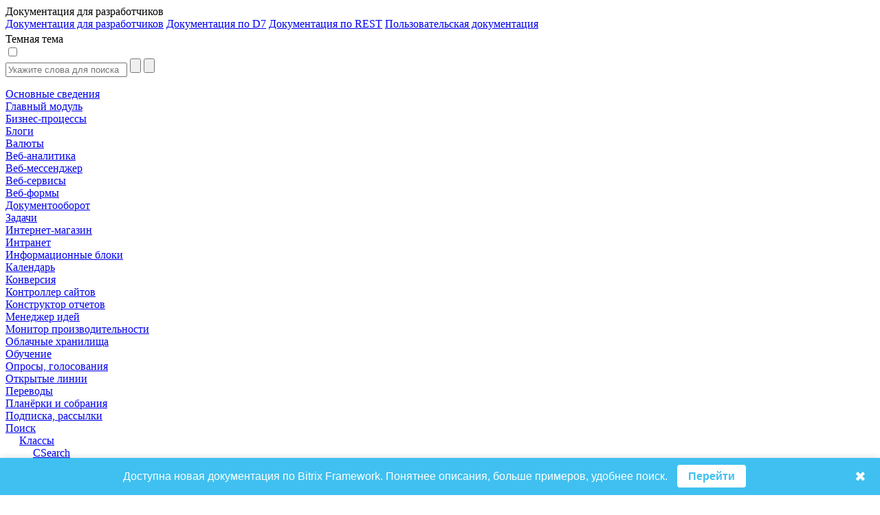

--- FILE ---
content_type: text/html; charset=utf-8
request_url: https://dev.1c-bitrix.ru/api_help/search/classes/index.php
body_size: 12548
content:
<html>
<head>
	<title>Поиск:Классы</title>
	<meta http-equiv="Content-Type" content="text/html; charset=utf-8" />
<script data-skip-moving="true">(function(w, d, n) {var cl = "bx-core";var ht = d.documentElement;var htc = ht ? ht.className : undefined;if (htc === undefined || htc.indexOf(cl) !== -1){return;}var ua = n.userAgent;if (/(iPad;)|(iPhone;)/i.test(ua)){cl += " bx-ios";}else if (/Windows/i.test(ua)){cl += ' bx-win';}else if (/Macintosh/i.test(ua)){cl += " bx-mac";}else if (/Linux/i.test(ua) && !/Android/i.test(ua)){cl += " bx-linux";}else if (/Android/i.test(ua)){cl += " bx-android";}cl += (/(ipad|iphone|android|mobile|touch)/i.test(ua) ? " bx-touch" : " bx-no-touch");cl += w.devicePixelRatio && w.devicePixelRatio >= 2? " bx-retina": " bx-no-retina";if (/AppleWebKit/.test(ua)){cl += " bx-chrome";}else if (/Opera/.test(ua)){cl += " bx-opera";}else if (/Firefox/.test(ua)){cl += " bx-firefox";}ht.className = htc ? htc + " " + cl : cl;})(window, document, navigator);</script>


<link href="/bitrix/js/bx_site/learning/highlightjs/highlight.css?17140505692317" type="text/css"  rel="stylesheet" />
<link href="/bitrix/js/main/loader/dist/loader.bundle.min.css?16114221762029" type="text/css"  rel="stylesheet" />
<link href="/bitrix/css/bx_site/learning/tab_panel.css?16926251835469" type="text/css"  rel="stylesheet" />
<link href="/bitrix/js/ui/design-tokens/dist/ui.design-tokens.min.css?172728310023463" type="text/css"  rel="stylesheet" />
<link href="/bitrix/js/ui/fonts/opensans/ui.font.opensans.min.css?16655106042320" type="text/css"  rel="stylesheet" />
<link href="/bitrix/js/main/popup/dist/main.popup.bundle.min.css?176053911328056" type="text/css"  rel="stylesheet" />
<link href="/bitrix/css/bx_site/service/detail_word.css?16970185245259" type="text/css"  rel="stylesheet" />
<link href="/bitrix/css/bx_site/learning/icon_new.css?1706274494802" type="text/css"  rel="stylesheet" />
<link href="/bitrix/js/main/core/css/core_viewer.min.css?172728331258384" type="text/css"  rel="stylesheet" />
<link href="/local/components/sb/price.table.bitrix/templates/default.prices.table/style.min.css?17611444149563" type="text/css"  rel="stylesheet" />
<link href="/local/components/sb/learning.documentation/templates/.default/style.css?1724839477522" type="text/css"  rel="stylesheet" />
<link href="/local/components/sb/newdoc.show.bar/templates/.default/style.css?17593136161203" type="text/css"  rel="stylesheet" />
<link href="/bitrix/components/bx/doc.social.buttons/templates/learn_square/style.css?16505498431325" type="text/css"  rel="stylesheet" />
<link href="/bitrix/components/bitrix/system.pagenavigation/templates/modern/style.min.css?1665510693675" type="text/css"  rel="stylesheet" />
<link href="/bitrix/components/bx/forum.topic.reviews/templates/.default/style.css?152638200017337" type="text/css"  rel="stylesheet" />
<link href="/bitrix/templates/b24sites_unify/assets/vendor/icon-awesome/css/font-awesome.min.css?152638200030903" type="text/css"  data-template-style="true"  rel="stylesheet" />
<link href="/bitrix/templates/.default/css/fontawesome-list-styles.css?16294582991884" type="text/css"  data-template-style="true"  rel="stylesheet" />
<link href="/bitrix/templates/help_2017/styles.css?1685610491100" type="text/css"  data-template-style="true"  rel="stylesheet" />
<link href="/bitrix/templates/help_2017/template_styles.css?171405746924323" type="text/css"  data-template-style="true"  rel="stylesheet" />







	    							</head>
<body>
<script data-skip-moving="true" type="text/html" data-bx-gdpr-counter-loader="head">(function(w,d,s,l,i){w[l]=w[l]||[];w[l].push({'gtm.start':new Date().getTime(),event:'gtm.js'});var f=d.getElementsByTagName(s)[0],j=d.createElement(s),dl=l!='dataLayer'?'&l='+l:'';j.async=true;j.src='https://www.googletagmanager.com/gtm.js?id='+i+dl;f.parentNode.insertBefore(j,f);})(window,document,'script','dataLayer','GTM-NSRCCHQ');;(function(){var _gaq = _gaq || [];
	_gaq.push(['_setAccount', 'UA-18655900-1']);
	_gaq.push(['_setDomainName', '.1c-bitrix.ru']);
	_gaq.push(['_setAllowLinker', true]);
	// Поиск картинок
	_gaq.push(['_addOrganic', 'images.yandex.ru', 'text', true]);
	// Поиск по блогам
	_gaq.push(['_addOrganic', 'blogsearch.google.ru', 'q', true]);
	_gaq.push(['_addOrganic', 'blogs.yandex.ru', 'text', true]);
	// Товарные площадки России
	_gaq.push(['_addOrganic', 'market.yandex.ru', 'text', true]);
	_gaq.push(['_addOrganic', 'price.ru', 'pnam']);
	// Поисковики России
	_gaq.push(['_addOrganic', 'go.mail.ru', 'q']);
	_gaq.push(['_addOrganic', 'nova.rambler.ru', 'query']);
	_gaq.push(['_addOrganic', 'nigma.ru', 's']);
	_gaq.push(['_addOrganic', 'webalta.ru', 'q']);
	_gaq.push(['_addOrganic', 'aport.ru', 'r']);
	_gaq.push(['_addOrganic', 'poisk.ru', 'text']);
	_gaq.push(['_addOrganic', 'km.ru', 'sq']);
	_gaq.push(['_addOrganic', 'liveinternet.ru', 'ask']);
	_gaq.push(['_addOrganic', 'quintura.ru', 'request']);
	_gaq.push(['_addOrganic', 'search.qip.ru', 'query']);
	_gaq.push(['_addOrganic', 'gde.ru', 'keywords']);
	_gaq.push(['_addOrganic', 'gogo.ru', 'q']);
	_gaq.push(['_addOrganic', 'ru.yahoo.com', 'p']);
	_gaq.push(['_trackPageview']);
	_gaq.push(['_setCustomVar',1,'Cache',window.frameRequestStart?'Composite':'NoComposite',3]);
	(function() {
		var ga = document.createElement('script'); ga.type = 'text/javascript'; ga.async = true;
		ga.src = ('https:' == document.location.protocol ? 'https://ssl' : 'http://www') + '.google-analytics.com/ga.js';
		var s = document.getElementsByTagName('script')[0]; s.parentNode.insertBefore(ga, s);
	})();})();
</script>
		<script data-skip-moving="true" type="text/html" data-bx-gdpr-counter-loader="body"><noscript><iframe src="https://www.googletagmanager.com/ns.html?id=GTM-NSRCCHQ" height="0" width="0" style="display:none;visibility:hidden"></iframe></noscript></script>
		<script data-skip-moving="true">!function(){function e(n){t(),n.currentTarget.removeEventListener(n.type,e)}function t(){if(window.isGtmInitialized)return!1;window.isGtmInitialized=!0,function(e,t,n,o,i,r,b){let c=e.location.search.match(new RegExp("[?&]"+encodeURIComponent("enable_counters_initialization")+"=([^&]*)"))||[];if("Y"!==decodeURIComponent(c[1])&&t.cookie.match(new RegExp("(?:^|; )"+"DEV_OFFICE_USER".replace(/([\.$?*|{}\(\)\[\]\\\/\+^])/g,"\\$1")+"=([^;]*)")))return;let d=t.cookie.match(new RegExp("(?:^|; )"+"BITRIX_SM_USER_GDPR_SETTINGS".replace(/([\.$?*|{}\(\)\[\]\\\/\+^])/g,"\\$1")+"=([^;]*)"));d=d?decodeURIComponent(d[1]):b;let a=!0;if((d=JSON.parse(d)||{})[r]&&"N"===d[r].enabled&&(a=!1),a){let e,i,r=t.getElementsByTagName(n)[0],d=r.parentNode,a=t.querySelectorAll("["+o+"]");for(let c in a)if(a.hasOwnProperty(c)){let l=a[c],s=l.getAttribute(o),u=l.innerHTML;if(u)switch(s){case"head":(e=t.createElement(n)).async=!0,e.innerHTML=u,d.insertBefore(e,r);break;case"body":(e=t.createElement("DIV")).innerHTML=u,i=e.childNodes;for(let e=0;e<i.length;e++)t.body.insertBefore(i[e],t.body.nextSibling)}l.parentNode.removeChild(l)}}}(window,document,"script","data-bx-gdpr-counter-loader",0,"analytical","{\"necessary\":{\"isMain\":\"Y\",\"type\":\"necessary\",\"enabled\":\"Y\",\"changingAllowed\":\"Y\"},\"analytical\":{\"type\":\"analytical\",\"enabled\":\"Y\",\"changingAllowed\":\"Y\"}}")}t()}();</script><div class="title main-font">
	<div class="title-left-block">
		<div class="change-menu-container" onclick="ChangeMenuStatus();" >
			<div id="changeMenu"></div>
													</div>
		<div class="title-text" id="titleText">Документация для разработчиков</div>
					<div class="docs-selector-container js-docs-selector-cnt" >
				<div class="docs-selector js-docs-selector"></div>
				<div class="docs-list-container js-docs-list">
					<a href="https://dev.1c-bitrix.ru/api_help/">Документация для разработчиков</a>
					<a href="https://dev.1c-bitrix.ru/api_d7/">Документация по D7</a>
					<a href="https://dev.1c-bitrix.ru/rest_help/">Документация по REST</a>
					<a href="https://dev.1c-bitrix.ru/user_help/">Пользовательская документация</a>
				</div>
			</div>
				</div>

	<div class="version-for-print">
		            <div style="padding-top: 4px;">
                            </div>
			<div class="dark-theme-button-cnr">
				<div class="dark-theme-button-title" id="dark-title">Темная тема</div>
				<label class="dark-theme-button-switch">
					<input type="checkbox" id="dark-themer" >
					<span class="slider round"></span>
				</label>
			</div>
					<a class="printer-img-link" target="_blank" href="/api_help/search/classes/index.php?print=Y"><div class="printer-img" title="Версия для печати"></div></a>
		<a class="home-img-link" target="_blank" href="https://www.1c-bitrix.ru"><div class="home-img" title="Домой"></div></a>
			</div>
</div>								
	<div id="mainArea" class="main-area ">
		<div id="mainNode">
							<div class="menu-container">
					<div class="main-font" id="menu">
						<div id="DocGeneralImg" hidden></div>
						<div id="DocSearchImg" hidden></div>
						<div class="searchForm">
							<form action="/api_help/index.php"
								  method="POST"
								  onsubmit="return BX.BX_Site.Learning.Documentation.search(this);">
								<div class="search-inputs">
									<input placeholder="Укажите слова для поиска"
										   type="text"
										   id="SearchQuery"
										   name="SearchQuery"
										   value="">
									<input type="submit"
										   value=""
										   id="searchButton"
										   onclick="BX.BX_Site.Learning.Documentation.switchTab('DocSearch');">
									<input type="button"
										   value=""
										   id="closeSearchButton"
										   class="close-search-button"
										   onclick="BX.BX_Site.Learning.Documentation.switchTab('DocGeneral');">
								</div>
							</form>
						</div>
						<div id="DocSearch" class="doc-search-block">
							<div class="search-loader-cnr js-loader-cnr"></div>
							<div id="DocSearchResult">
															</div>
						</div>
						<div id="DocGeneral">
								<a href="/api_help/index.php" class="button-link">
		<div class="menu-button"
			 id="102344"
			 style="">
						Основные сведения		</div>
	</a>
	<div class="menu-button menu-button-block" id="7169" style="margin-left:0px">
		<div data-section-id="7169"
			 data-depth-level="1"
			 data-parent-path="/api_help/main"
			 onclick="BX.BX_Site.Learning.Documentation.showSectionsForCurrent(this);"
			 class="arrow-container">
			<div class="arrow arrow-right" id="img-7169"></div>
		</div>
		<a class="button-link" href="/api_help/main/index.php">
			<div class="section-text"
				 id="img-7169-section">Главный модуль			</div>
		</a>
	</div>
	<div id="section-7169" style="display:none;" data-is-loaded="">
			</div>
	<div class="menu-button menu-button-block" id="18022" style="margin-left:0px">
		<div data-section-id="18022"
			 data-depth-level="1"
			 data-parent-path="/api_help/bizproc"
			 onclick="BX.BX_Site.Learning.Documentation.showSectionsForCurrent(this);"
			 class="arrow-container">
			<div class="arrow arrow-right" id="img-18022"></div>
		</div>
		<a class="button-link" href="/api_help/bizproc/index.php">
			<div class="section-text"
				 id="img-18022-section">Бизнес-процессы			</div>
		</a>
	</div>
	<div id="section-18022" style="display:none;" data-is-loaded="">
			</div>
	<div class="menu-button menu-button-block" id="7294" style="margin-left:0px">
		<div data-section-id="7294"
			 data-depth-level="1"
			 data-parent-path="/api_help/blogs"
			 onclick="BX.BX_Site.Learning.Documentation.showSectionsForCurrent(this);"
			 class="arrow-container">
			<div class="arrow arrow-right" id="img-7294"></div>
		</div>
		<a class="button-link" href="/api_help/blogs/index.php">
			<div class="section-text"
				 id="img-7294-section">Блоги			</div>
		</a>
	</div>
	<div id="section-7294" style="display:none;" data-is-loaded="">
			</div>
	<div class="menu-button menu-button-block" id="7238" style="margin-left:0px">
		<div data-section-id="7238"
			 data-depth-level="1"
			 data-parent-path="/api_help/currency"
			 onclick="BX.BX_Site.Learning.Documentation.showSectionsForCurrent(this);"
			 class="arrow-container">
			<div class="arrow arrow-right" id="img-7238"></div>
		</div>
		<a class="button-link" href="/api_help/currency/index.php">
			<div class="section-text"
				 id="img-7238-section">Валюты			</div>
		</a>
	</div>
	<div id="section-7238" style="display:none;" data-is-loaded="">
			</div>
	<div class="menu-button menu-button-block" id="7357" style="margin-left:0px">
		<div data-section-id="7357"
			 data-depth-level="1"
			 data-parent-path="/api_help/statistic"
			 onclick="BX.BX_Site.Learning.Documentation.showSectionsForCurrent(this);"
			 class="arrow-container">
			<div class="arrow arrow-right" id="img-7357"></div>
		</div>
		<a class="button-link" href="/api_help/statistic/index.php">
			<div class="section-text"
				 id="img-7357-section">Веб-аналитика			</div>
		</a>
	</div>
	<div id="section-7357" style="display:none;" data-is-loaded="">
			</div>
	<div class="menu-button menu-button-block" id="21606" style="margin-left:0px">
		<div data-section-id="21606"
			 data-depth-level="1"
			 data-parent-path="/api_help/im"
			 onclick="BX.BX_Site.Learning.Documentation.showSectionsForCurrent(this);"
			 class="arrow-container">
			<div class="arrow arrow-right" id="img-21606"></div>
		</div>
		<a class="button-link" href="/api_help/im/index.php">
			<div class="section-text"
				 id="img-21606-section">Веб-мессенджер			</div>
		</a>
	</div>
	<div id="section-21606" style="display:none;" data-is-loaded="">
			</div>
	<div class="menu-button menu-button-block" id="7408" style="margin-left:0px">
		<div data-section-id="7408"
			 data-depth-level="1"
			 data-parent-path="/api_help/webservice"
			 onclick="BX.BX_Site.Learning.Documentation.showSectionsForCurrent(this);"
			 class="arrow-container">
			<div class="arrow arrow-right" id="img-7408"></div>
		</div>
		<a class="button-link" href="/api_help/webservice/index.php">
			<div class="section-text"
				 id="img-7408-section">Веб-сервисы			</div>
		</a>
	</div>
	<div id="section-7408" style="display:none;" data-is-loaded="">
			</div>
	<div class="menu-button menu-button-block" id="7265" style="margin-left:0px">
		<div data-section-id="7265"
			 data-depth-level="1"
			 data-parent-path="/api_help/form"
			 onclick="BX.BX_Site.Learning.Documentation.showSectionsForCurrent(this);"
			 class="arrow-container">
			<div class="arrow arrow-right" id="img-7265"></div>
		</div>
		<a class="button-link" href="/api_help/form/index.php">
			<div class="section-text"
				 id="img-7265-section">Веб-формы			</div>
		</a>
	</div>
	<div id="section-7265" style="display:none;" data-is-loaded="">
			</div>
	<div class="menu-button menu-button-block" id="7244" style="margin-left:0px">
		<div data-section-id="7244"
			 data-depth-level="1"
			 data-parent-path="/api_help/workflow"
			 onclick="BX.BX_Site.Learning.Documentation.showSectionsForCurrent(this);"
			 class="arrow-container">
			<div class="arrow arrow-right" id="img-7244"></div>
		</div>
		<a class="button-link" href="/api_help/workflow/index.php">
			<div class="section-text"
				 id="img-7244-section">Документооборот			</div>
		</a>
	</div>
	<div id="section-7244" style="display:none;" data-is-loaded="">
			</div>
	<div class="menu-button menu-button-block" id="20115" style="margin-left:0px">
		<div data-section-id="20115"
			 data-depth-level="1"
			 data-parent-path="/api_help/tasks"
			 onclick="BX.BX_Site.Learning.Documentation.showSectionsForCurrent(this);"
			 class="arrow-container">
			<div class="arrow arrow-right" id="img-20115"></div>
		</div>
		<a class="button-link" href="/api_help/tasks/index.php">
			<div class="section-text"
				 id="img-20115-section">Задачи			</div>
		</a>
	</div>
	<div id="section-20115" style="display:none;" data-is-loaded="">
			</div>
	<div class="menu-button menu-button-block" id="7321" style="margin-left:0px">
		<div data-section-id="7321"
			 data-depth-level="1"
			 data-parent-path="/api_help/sale"
			 onclick="BX.BX_Site.Learning.Documentation.showSectionsForCurrent(this);"
			 class="arrow-container">
			<div class="arrow arrow-right" id="img-7321"></div>
		</div>
		<a class="button-link" href="/api_help/sale/index.php">
			<div class="section-text"
				 id="img-7321-section">Интернет-магазин			</div>
		</a>
	</div>
	<div id="section-7321" style="display:none;" data-is-loaded="">
			</div>
	<div class="menu-button menu-button-block" id="10425" style="margin-left:0px">
		<div data-section-id="10425"
			 data-depth-level="1"
			 data-parent-path="/api_help/intranet"
			 onclick="BX.BX_Site.Learning.Documentation.showSectionsForCurrent(this);"
			 class="arrow-container">
			<div class="arrow arrow-right" id="img-10425"></div>
		</div>
		<a class="button-link" href="/api_help/intranet/index.php">
			<div class="section-text"
				 id="img-10425-section">Интранет			</div>
		</a>
	</div>
	<div id="section-10425" style="display:none;" data-is-loaded="">
			</div>
	<div class="menu-button menu-button-block" id="7308" style="margin-left:0px">
		<div data-section-id="7308"
			 data-depth-level="1"
			 data-parent-path="/api_help/iblock"
			 onclick="BX.BX_Site.Learning.Documentation.showSectionsForCurrent(this);"
			 class="arrow-container">
			<div class="arrow arrow-right" id="img-7308"></div>
		</div>
		<a class="button-link" href="/api_help/iblock/index.php">
			<div class="section-text"
				 id="img-7308-section">Информационные блоки			</div>
		</a>
	</div>
	<div id="section-7308" style="display:none;" data-is-loaded="">
			</div>
	<div class="menu-button menu-button-block" id="25841" style="margin-left:0px">
		<div data-section-id="25841"
			 data-depth-level="1"
			 data-parent-path="/api_help/calendar"
			 onclick="BX.BX_Site.Learning.Documentation.showSectionsForCurrent(this);"
			 class="arrow-container">
			<div class="arrow arrow-right" id="img-25841"></div>
		</div>
		<a class="button-link" href="/api_help/calendar/index.php">
			<div class="section-text"
				 id="img-25841-section">Календарь			</div>
		</a>
	</div>
	<div id="section-25841" style="display:none;" data-is-loaded="">
			</div>
	<div class="menu-button menu-button-block" id="50014" style="margin-left:0px">
		<div data-section-id="50014"
			 data-depth-level="1"
			 data-parent-path="/api_help/conversion"
			 onclick="BX.BX_Site.Learning.Documentation.showSectionsForCurrent(this);"
			 class="arrow-container">
			<div class="arrow arrow-right" id="img-50014"></div>
		</div>
		<a class="button-link" href="/api_help/conversion/index.php">
			<div class="section-text"
				 id="img-50014-section">Конверсия			</div>
		</a>
	</div>
	<div id="section-50014" style="display:none;" data-is-loaded="">
			</div>
	<div class="menu-button menu-button-block" id="23071" style="margin-left:0px">
		<div data-section-id="23071"
			 data-depth-level="1"
			 data-parent-path="/api_help/controller"
			 onclick="BX.BX_Site.Learning.Documentation.showSectionsForCurrent(this);"
			 class="arrow-container">
			<div class="arrow arrow-right" id="img-23071"></div>
		</div>
		<a class="button-link" href="/api_help/controller/index.php">
			<div class="section-text"
				 id="img-23071-section">Контроллер сайтов			</div>
		</a>
	</div>
	<div id="section-23071" style="display:none;" data-is-loaded="">
			</div>
	<div class="menu-button menu-button-block" id="24256" style="margin-left:0px">
		<div data-section-id="24256"
			 data-depth-level="1"
			 data-parent-path="/api_help/report"
			 onclick="BX.BX_Site.Learning.Documentation.showSectionsForCurrent(this);"
			 class="arrow-container">
			<div class="arrow arrow-right" id="img-24256"></div>
		</div>
		<a class="button-link" href="/api_help/report/index.php">
			<div class="section-text"
				 id="img-24256-section">Конструктор отчетов			</div>
		</a>
	</div>
	<div id="section-24256" style="display:none;" data-is-loaded="">
			</div>
	<div class="menu-button menu-button-block" id="22235" style="margin-left:0px">
		<div data-section-id="22235"
			 data-depth-level="1"
			 data-parent-path="/api_help/ideamanagment"
			 onclick="BX.BX_Site.Learning.Documentation.showSectionsForCurrent(this);"
			 class="arrow-container">
			<div class="arrow arrow-right" id="img-22235"></div>
		</div>
		<a class="button-link" href="/api_help/ideamanagment/index.php">
			<div class="section-text"
				 id="img-22235-section">Менеджер идей			</div>
		</a>
	</div>
	<div id="section-22235" style="display:none;" data-is-loaded="">
			</div>
	<div class="menu-button menu-button-block" id="12030" style="margin-left:0px">
		<div data-section-id="12030"
			 data-depth-level="1"
			 data-parent-path="/api_help/perfmon"
			 onclick="BX.BX_Site.Learning.Documentation.showSectionsForCurrent(this);"
			 class="arrow-container">
			<div class="arrow arrow-right" id="img-12030"></div>
		</div>
		<a class="button-link" href="/api_help/perfmon/index.php">
			<div class="section-text"
				 id="img-12030-section">Монитор производительности			</div>
		</a>
	</div>
	<div id="section-12030" style="display:none;" data-is-loaded="">
			</div>
	<div class="menu-button menu-button-block" id="24467" style="margin-left:0px">
		<div data-section-id="24467"
			 data-depth-level="1"
			 data-parent-path="/api_help/clouds"
			 onclick="BX.BX_Site.Learning.Documentation.showSectionsForCurrent(this);"
			 class="arrow-container">
			<div class="arrow arrow-right" id="img-24467"></div>
		</div>
		<a class="button-link" href="/api_help/clouds/index.php">
			<div class="section-text"
				 id="img-24467-section">Облачные хранилища			</div>
		</a>
	</div>
	<div id="section-24467" style="display:none;" data-is-loaded="">
			</div>
	<div class="menu-button menu-button-block" id="7377" style="margin-left:0px">
		<div data-section-id="7377"
			 data-depth-level="1"
			 data-parent-path="/api_help/learning"
			 onclick="BX.BX_Site.Learning.Documentation.showSectionsForCurrent(this);"
			 class="arrow-container">
			<div class="arrow arrow-right" id="img-7377"></div>
		</div>
		<a class="button-link" href="/api_help/learning/index.php">
			<div class="section-text"
				 id="img-7377-section">Обучение			</div>
		</a>
	</div>
	<div id="section-7377" style="display:none;" data-is-loaded="">
			</div>
	<div class="menu-button menu-button-block" id="7405" style="margin-left:0px">
		<div data-section-id="7405"
			 data-depth-level="1"
			 data-parent-path="/api_help/vote"
			 onclick="BX.BX_Site.Learning.Documentation.showSectionsForCurrent(this);"
			 class="arrow-container">
			<div class="arrow arrow-right" id="img-7405"></div>
		</div>
		<a class="button-link" href="/api_help/vote/index.php">
			<div class="section-text"
				 id="img-7405-section">Опросы, голосования			</div>
		</a>
	</div>
	<div id="section-7405" style="display:none;" data-is-loaded="">
			</div>
	<div class="menu-button menu-button-block" id="138414" style="margin-left:0px">
		<div data-section-id="138414"
			 data-depth-level="1"
			 data-parent-path="/api_help/imopenlines"
			 onclick="BX.BX_Site.Learning.Documentation.showSectionsForCurrent(this);"
			 class="arrow-container">
			<div class="arrow arrow-right" id="img-138414"></div>
		</div>
		<a class="button-link" href="/api_help/imopenlines/index.php">
			<div class="section-text"
				 id="img-138414-section">Открытые линии			</div>
		</a>
	</div>
	<div id="section-138414" style="display:none;" data-is-loaded="">
			</div>
	<div class="menu-button menu-button-block" id="49094" style="margin-left:0px">
		<div data-section-id="49094"
			 data-depth-level="1"
			 data-parent-path="/api_help/translate"
			 onclick="BX.BX_Site.Learning.Documentation.showSectionsForCurrent(this);"
			 class="arrow-container">
			<div class="arrow arrow-right" id="img-49094"></div>
		</div>
		<a class="button-link" href="/api_help/translate/index.php">
			<div class="section-text"
				 id="img-49094-section">Переводы			</div>
		</a>
	</div>
	<div id="section-49094" style="display:none;" data-is-loaded="">
			</div>
	<div class="menu-button menu-button-block" id="22841" style="margin-left:0px">
		<div data-section-id="22841"
			 data-depth-level="1"
			 data-parent-path="/api_help/meeting"
			 onclick="BX.BX_Site.Learning.Documentation.showSectionsForCurrent(this);"
			 class="arrow-container">
			<div class="arrow arrow-right" id="img-22841"></div>
		</div>
		<a class="button-link" href="/api_help/meeting/index.php">
			<div class="section-text"
				 id="img-22841-section">Планёрки и собрания			</div>
		</a>
	</div>
	<div id="section-22841" style="display:none;" data-is-loaded="">
			</div>
	<div class="menu-button menu-button-block" id="7392" style="margin-left:0px">
		<div data-section-id="7392"
			 data-depth-level="1"
			 data-parent-path="/api_help/subscribe"
			 onclick="BX.BX_Site.Learning.Documentation.showSectionsForCurrent(this);"
			 class="arrow-container">
			<div class="arrow arrow-right" id="img-7392"></div>
		</div>
		<a class="button-link" href="/api_help/subscribe/index.php">
			<div class="section-text"
				 id="img-7392-section">Подписка, рассылки			</div>
		</a>
	</div>
	<div id="section-7392" style="display:none;" data-is-loaded="">
			</div>
	<div class="menu-button menu-button-block main-section-open" id="7349" style="margin-left:0px">
		<div data-section-id="7349"
			 data-depth-level="1"
			 data-parent-path="/api_help/search"
			 onclick="BX.BX_Site.Learning.Documentation.showSectionsForCurrent(this);"
			 class="arrow-container">
			<div class="arrow arrow-down" id="img-7349"></div>
		</div>
		<a class="button-link" href="/api_help/search/index.php">
			<div class="section-text section-text-selected"
				 id="img-7349-section">Поиск			</div>
		</a>
	</div>
	<div id="section-7349" style="" data-is-loaded="Y">
			<div class="menu-button menu-button-block main-section-open" id="7350" style="margin-left:20px">
		<div data-section-id="7350"
			 data-depth-level="2"
			 data-parent-path="/api_help/search/classes"
			 onclick="BX.BX_Site.Learning.Documentation.showSectionsForCurrent(this);"
			 class="arrow-container">
			<div class="arrow arrow-down" id="img-7350"></div>
		</div>
		<a class="button-link" href="/api_help/search/classes/index.php">
			<div class="section-text section-text-selected"
				 id="img-7350-section">Классы			</div>
		</a>
	</div>
	<div id="section-7350" style="" data-is-loaded="Y">
			<div class="menu-button menu-button-block" id="7351" style="margin-left:40px">
		<div data-section-id="7351"
			 data-depth-level="3"
			 data-parent-path="/api_help/search/classes/csearch"
			 onclick="BX.BX_Site.Learning.Documentation.showSectionsForCurrent(this);"
			 class="arrow-container">
			<div class="arrow arrow-right" id="img-7351"></div>
		</div>
		<a class="button-link" href="/api_help/search/classes/csearch/index.php">
			<div class="section-text"
				 id="img-7351-section">CSearch			</div>
		</a>
	</div>
	<div id="section-7351" style="display:none;" data-is-loaded="">
			</div>
	<div class="menu-button menu-button-block" id="7352" style="margin-left:40px">
		<div data-section-id="7352"
			 data-depth-level="3"
			 data-parent-path="/api_help/search/classes/csearchcustomrank"
			 onclick="BX.BX_Site.Learning.Documentation.showSectionsForCurrent(this);"
			 class="arrow-container">
			<div class="arrow arrow-right" id="img-7352"></div>
		</div>
		<a class="button-link" href="/api_help/search/classes/csearchcustomrank/index.php">
			<div class="section-text"
				 id="img-7352-section">CSearchCustomRank			</div>
		</a>
	</div>
	<div id="section-7352" style="display:none;" data-is-loaded="">
			</div>
	<div class="menu-button menu-button-block" id="47620" style="margin-left:40px">
		<div data-section-id="47620"
			 data-depth-level="3"
			 data-parent-path="/api_help/search/classes/csearchstatistic"
			 onclick="BX.BX_Site.Learning.Documentation.showSectionsForCurrent(this);"
			 class="arrow-container">
			<div class="arrow arrow-right" id="img-47620"></div>
		</div>
		<a class="button-link" href="/api_help/search/classes/csearchstatistic/index.php">
			<div class="section-text"
				 id="img-47620-section">CSearchStatistic			</div>
		</a>
	</div>
	<div id="section-47620" style="display:none;" data-is-loaded="">
			</div>
	<div class="menu-button menu-button-block" id="7353" style="margin-left:40px">
		<div data-section-id="7353"
			 data-depth-level="3"
			 data-parent-path="/api_help/search/classes/csearchtags"
			 onclick="BX.BX_Site.Learning.Documentation.showSectionsForCurrent(this);"
			 class="arrow-container">
			<div class="arrow arrow-right" id="img-7353"></div>
		</div>
		<a class="button-link" href="/api_help/search/classes/csearchtags/index.php">
			<div class="section-text"
				 id="img-7353-section">CSearchTags			</div>
		</a>
	</div>
	<div id="section-7353" style="display:none;" data-is-loaded="">
			</div>
	<div class="menu-button menu-button-block" id="7354" style="margin-left:40px">
		<div data-section-id="7354"
			 data-depth-level="3"
			 data-parent-path="/api_help/search/classes/csitemap"
			 onclick="BX.BX_Site.Learning.Documentation.showSectionsForCurrent(this);"
			 class="arrow-container">
			<div class="arrow arrow-right" id="img-7354"></div>
		</div>
		<a class="button-link" href="/api_help/search/classes/csitemap/index.php">
			<div class="section-text"
				 id="img-7354-section">CSiteMap			</div>
		</a>
	</div>
	<div id="section-7354" style="display:none;" data-is-loaded="">
			</div>
	</div>
	<a href="/api_help/search/constants.php" class="button-link">
		<div class="menu-button"
			 id="90947"
			 style="margin-left: 20px;">
						Константы		</div>
	</a>
	<div class="menu-button menu-button-block" id="7355" style="margin-left:20px">
		<div data-section-id="7355"
			 data-depth-level="2"
			 data-parent-path="/api_help/search/events"
			 onclick="BX.BX_Site.Learning.Documentation.showSectionsForCurrent(this);"
			 class="arrow-container">
			<div class="arrow arrow-right" id="img-7355"></div>
		</div>
		<a class="button-link" href="/api_help/search/events/index.php">
			<div class="section-text"
				 id="img-7355-section">События			</div>
		</a>
	</div>
	<div id="section-7355" style="display:none;" data-is-loaded="">
			</div>
	<div class="menu-button menu-button-block" id="7356" style="margin-left:20px">
		<div data-section-id="7356"
			 data-depth-level="2"
			 data-parent-path="/api_help/search/functions"
			 onclick="BX.BX_Site.Learning.Documentation.showSectionsForCurrent(this);"
			 class="arrow-container">
			<div class="arrow arrow-right" id="img-7356"></div>
		</div>
		<a class="button-link" href="/api_help/search/functions/index.php">
			<div class="section-text"
				 id="img-7356-section">Функции			</div>
		</a>
	</div>
	<div id="section-7356" style="display:none;" data-is-loaded="">
			</div>
	</div>
	<div class="menu-button menu-button-block" id="12017" style="margin-left:0px">
		<div data-section-id="12017"
			 data-depth-level="1"
			 data-parent-path="/api_help/seo"
			 onclick="BX.BX_Site.Learning.Documentation.showSectionsForCurrent(this);"
			 class="arrow-container">
			<div class="arrow arrow-right" id="img-12017"></div>
		</div>
		<a class="button-link" href="/api_help/seo/index.php">
			<div class="section-text"
				 id="img-12017-section">Поисковая оптимизация			</div>
		</a>
	</div>
	<div id="section-12017" style="display:none;" data-is-loaded="">
			</div>
	<div class="menu-button menu-button-block" id="20189" style="margin-left:0px">
		<div data-section-id="20189"
			 data-depth-level="1"
			 data-parent-path="/api_help/mail"
			 onclick="BX.BX_Site.Learning.Documentation.showSectionsForCurrent(this);"
			 class="arrow-container">
			<div class="arrow arrow-right" id="img-20189"></div>
		</div>
		<a class="button-link" href="/api_help/mail/index.php">
			<div class="section-text"
				 id="img-20189-section">Почта			</div>
		</a>
	</div>
	<div id="section-20189" style="display:none;" data-is-loaded="">
			</div>
	<div class="menu-button menu-button-block" id="7245" style="margin-left:0px">
		<div data-section-id="7245"
			 data-depth-level="1"
			 data-parent-path="/api_help/advertising"
			 onclick="BX.BX_Site.Learning.Documentation.showSectionsForCurrent(this);"
			 class="arrow-container">
			<div class="arrow arrow-right" id="img-7245"></div>
		</div>
		<a class="button-link" href="/api_help/advertising/index.php">
			<div class="section-text"
				 id="img-7245-section">Реклама, баннеры			</div>
		</a>
	</div>
	<div id="section-7245" style="display:none;" data-is-loaded="">
			</div>
	<div class="menu-button menu-button-block" id="10313" style="margin-left:0px">
		<div data-section-id="10313"
			 data-depth-level="1"
			 data-parent-path="/api_help/socialnetwork"
			 onclick="BX.BX_Site.Learning.Documentation.showSectionsForCurrent(this);"
			 class="arrow-container">
			<div class="arrow arrow-right" id="img-10313"></div>
		</div>
		<a class="button-link" href="/api_help/socialnetwork/index.php">
			<div class="section-text"
				 id="img-10313-section">Социальная сеть			</div>
		</a>
	</div>
	<div id="section-10313" style="display:none;" data-is-loaded="">
			</div>
	<div class="menu-button menu-button-block" id="27517" style="margin-left:0px">
		<div data-section-id="27517"
			 data-depth-level="1"
			 data-parent-path="/api_help/socialservices"
			 onclick="BX.BX_Site.Learning.Documentation.showSectionsForCurrent(this);"
			 class="arrow-container">
			<div class="arrow arrow-right" id="img-27517"></div>
		</div>
		<a class="button-link" href="/api_help/socialservices/index.php">
			<div class="section-text"
				 id="img-27517-section">Социальные сервисы			</div>
		</a>
	</div>
	<div id="section-27517" style="display:none;" data-is-loaded="">
			</div>
	<div class="menu-button menu-button-block" id="44937" style="margin-left:0px">
		<div data-section-id="44937"
			 data-depth-level="1"
			 data-parent-path="/api_help/telephony"
			 onclick="BX.BX_Site.Learning.Documentation.showSectionsForCurrent(this);"
			 class="arrow-container">
			<div class="arrow arrow-right" id="img-44937"></div>
		</div>
		<a class="button-link" href="/api_help/telephony/index.php">
			<div class="section-text"
				 id="img-44937-section">Телефония			</div>
		</a>
	</div>
	<div id="section-44937" style="display:none;" data-is-loaded="">
			</div>
	<div class="menu-button menu-button-block" id="7400" style="margin-left:0px">
		<div data-section-id="7400"
			 data-depth-level="1"
			 data-parent-path="/api_help/support"
			 onclick="BX.BX_Site.Learning.Documentation.showSectionsForCurrent(this);"
			 class="arrow-container">
			<div class="arrow arrow-right" id="img-7400"></div>
		</div>
		<a class="button-link" href="/api_help/support/index.php">
			<div class="section-text"
				 id="img-7400-section">Техподдержка			</div>
		</a>
	</div>
	<div id="section-7400" style="display:none;" data-is-loaded="">
			</div>
	<div class="menu-button menu-button-block" id="7250" style="margin-left:0px">
		<div data-section-id="7250"
			 data-depth-level="1"
			 data-parent-path="/api_help/catalog"
			 onclick="BX.BX_Site.Learning.Documentation.showSectionsForCurrent(this);"
			 class="arrow-container">
			<div class="arrow arrow-right" id="img-7250"></div>
		</div>
		<a class="button-link" href="/api_help/catalog/index.php">
			<div class="section-text"
				 id="img-7250-section">Торговый каталог			</div>
		</a>
	</div>
	<div id="section-7250" style="display:none;" data-is-loaded="">
			</div>
	<div class="menu-button menu-button-block" id="7260" style="margin-left:0px">
		<div data-section-id="7260"
			 data-depth-level="1"
			 data-parent-path="/api_help/fileman"
			 onclick="BX.BX_Site.Learning.Documentation.showSectionsForCurrent(this);"
			 class="arrow-container">
			<div class="arrow arrow-right" id="img-7260"></div>
		</div>
		<a class="button-link" href="/api_help/fileman/index.php">
			<div class="section-text"
				 id="img-7260-section">Управление структурой			</div>
		</a>
	</div>
	<div id="section-7260" style="display:none;" data-is-loaded="">
			</div>
	<div class="menu-button menu-button-block" id="7275" style="margin-left:0px">
		<div data-section-id="7275"
			 data-depth-level="1"
			 data-parent-path="/api_help/forum"
			 onclick="BX.BX_Site.Learning.Documentation.showSectionsForCurrent(this);"
			 class="arrow-container">
			<div class="arrow arrow-right" id="img-7275"></div>
		</div>
		<a class="button-link" href="/api_help/forum/index.php">
			<div class="section-text"
				 id="img-7275-section">Форум			</div>
		</a>
	</div>
	<div id="section-7275" style="display:none;" data-is-loaded="">
			</div>
	<div class="menu-button menu-button-block" id="21201" style="margin-left:0px">
		<div data-section-id="21201"
			 data-depth-level="1"
			 data-parent-path="/api_help/extranet"
			 onclick="BX.BX_Site.Learning.Documentation.showSectionsForCurrent(this);"
			 class="arrow-container">
			<div class="arrow arrow-right" id="img-21201"></div>
		</div>
		<a class="button-link" href="/api_help/extranet/index.php">
			<div class="section-text"
				 id="img-21201-section">Экстранет			</div>
		</a>
	</div>
	<div id="section-21201" style="display:none;" data-is-loaded="">
			</div>
	<div class="menu-button menu-button-block" id="24698" style="margin-left:0px">
		<div data-section-id="24698"
			 data-depth-level="1"
			 data-parent-path="/api_help/ldap"
			 onclick="BX.BX_Site.Learning.Documentation.showSectionsForCurrent(this);"
			 class="arrow-container">
			<div class="arrow arrow-right" id="img-24698"></div>
		</div>
		<a class="button-link" href="/api_help/ldap/index.php">
			<div class="section-text"
				 id="img-24698-section">AD/LDAP интеграция			</div>
		</a>
	</div>
	<div id="section-24698" style="display:none;" data-is-loaded="">
			</div>
	<div class="menu-button menu-button-block" id="20204" style="margin-left:0px">
		<div data-section-id="20204"
			 data-depth-level="1"
			 data-parent-path="/api_help/crm"
			 onclick="BX.BX_Site.Learning.Documentation.showSectionsForCurrent(this);"
			 class="arrow-container">
			<div class="arrow arrow-right" id="img-20204"></div>
		</div>
		<a class="button-link" href="/api_help/crm/index.php">
			<div class="section-text"
				 id="img-20204-section">CRM			</div>
		</a>
	</div>
	<div id="section-20204" style="display:none;" data-is-loaded="">
			</div>
	<div class="menu-button menu-button-block" id="47456" style="margin-left:0px">
		<div data-section-id="47456"
			 data-depth-level="1"
			 data-parent-path="/api_help/hlblock"
			 onclick="BX.BX_Site.Learning.Documentation.showSectionsForCurrent(this);"
			 class="arrow-container">
			<div class="arrow arrow-right" id="img-47456"></div>
		</div>
		<a class="button-link" href="/api_help/hlblock/index.php">
			<div class="section-text"
				 id="img-47456-section">Highload-блоки			</div>
		</a>
	</div>
	<div id="section-47456" style="display:none;" data-is-loaded="">
			</div>
	<div class="menu-button menu-button-block" id="25638" style="margin-left:0px">
		<div data-section-id="25638"
			 data-depth-level="1"
			 data-parent-path="/api_help/js_lib"
			 onclick="BX.BX_Site.Learning.Documentation.showSectionsForCurrent(this);"
			 class="arrow-container">
			<div class="arrow arrow-right" id="img-25638"></div>
		</div>
		<a class="button-link" href="/api_help/js_lib/index.php">
			<div class="section-text"
				 id="img-25638-section">JS библиотека			</div>
		</a>
	</div>
	<div id="section-25638" style="display:none;" data-is-loaded="">
			</div>
	<div class="menu-button menu-button-block" id="28182" style="margin-left:0px">
		<div data-section-id="28182"
			 data-depth-level="1"
			 data-parent-path="/api_help/push_pull"
			 onclick="BX.BX_Site.Learning.Documentation.showSectionsForCurrent(this);"
			 class="arrow-container">
			<div class="arrow arrow-right" id="img-28182"></div>
		</div>
		<a class="button-link" href="/api_help/push_pull/index.php">
			<div class="section-text"
				 id="img-28182-section">Push and Pull			</div>
		</a>
	</div>
	<div id="section-28182" style="display:none;" data-is-loaded="">
			</div>
	<div class="menu-button menu-button-block" id="16401" style="margin-left:0px">
		<div data-section-id="16401"
			 data-depth-level="1"
			 data-parent-path="/api_help/wiki"
			 onclick="BX.BX_Site.Learning.Documentation.showSectionsForCurrent(this);"
			 class="arrow-container">
			<div class="arrow arrow-right" id="img-16401"></div>
		</div>
		<a class="button-link" href="/api_help/wiki/index.php">
			<div class="section-text"
				 id="img-16401-section">Wiki			</div>
		</a>
	</div>
	<div id="section-16401" style="display:none;" data-is-loaded="">
			</div>
						</div>
					</div>
				</div>
								<div id="splitter" class="splitter" style="">
					<div id="splitter_icon" style="" class="resize-icon"></div>
				</div>
							<div class="contentDiv main-font" id="contentDiv" style="">
									<div class="content-text">
						<div id="pagetop">
							<div id="pagetitlebanner">
								<div class="Banner"><div class="nav-chain-item"><a class="nav-chain-item" href="/api_help/search/index.php">Поиск</a></div><div class="nav-chain-container"><div class="nav-chain-arrow"></div></div><div class="nav-chain-item"><a class="nav-chain-item" href="/api_help/search/classes/index.php">Классы</a></div><div class="nav-chain-container"><div class="nav-chain-arrow"></div></div><div class="nav-chain-item">Классы модуля</div></div>							</div>
						</div>
													<h1 class="document-name">Классы модуля</h1>
							<div class="detail-text" id="js-lesson-content-cnt">
								<table class="tnormal" width="100%">
  <tbody>
    <tr><th width="15%">Класс</th><th>Описание</th><th width="11%">С версии</th></tr>
  
    <tr><td><a class="link" href="/api_help/search/classes/csearch/index.php">CSearch</a></td><td>Класс для индексирования сайта и осуществления поиска по индексу.</td><td>3.0.1</td></tr>
  
    <tr><td><a class="link" href="/api_help/search/classes/csearchcustomrank/index.php">CSearchCustomRank</a></td><td>Класс поддержки правил сортировки.</td><td>4.1.2</td></tr>
  
    <tr><td><a class="link" href="/api_help/search/classes/csearchtags/index.php">CSearchTags</a></td><td>Класс поддержки тегов.</td><td>6.5.0</td></tr>
  
    <tr><td><a class="link" href="/api_help/search/classes/csearchtags/index.php">CSiteMap</a></td><td>Класс поддержки Google Sitemap.</td><td>4.0.12</td></tr>
  </tbody>
</table>
<br/><br/>							</div>
							
<div class="social-media-channels">


	<div class="social-media-channels-title">
		Новинки документации в соцсетях:
	</div>

	<div class="social-media-channels-list">

		<div class="social-media-channels-item">
			<a href="https://vk.com/1c_bitrix_doc" target="blank" title="VKontakte" class="social-media-channels-item-link vk"></a>
		</div>

		<div class="social-media-channels-item">
			<a href="https://www.youtube.com/channel/UCtugDnALPdpOISTVfA8Hmjw" target="blank" title="YouTube" class="social-media-channels-item-link yt"></a>
		</div>

		<div class="social-media-channels-item">
			<a href="https://rutube.ru/channel/23487950/" target="blank" title="RUTUBE" class="social-media-channels-item-link rt"></a>
		</div>

		<div class="social-media-channels-item">
			<a href="https://t.me/bitrixdoc" target="blank" title="Telegram" class="social-media-channels-item-link tg"></a>
		</div>
	</div>
</div>
<div class="user-comments"><h4><h4>Пользовательские комментарии</h4>Помните, что Пользовательские комментарии, несмотря на модерацию, не являются официальной документацией. Ответственность за их использование несет сам пользователь.<br /><br /> Также Пользовательские комментарии не являются местом для обсуждения функционала. По подобным вопросам обращайтесь на <a href="http://dev.1c-bitrix.ru/community/forums/group1/" target="_blank">форумы</a>.</div>					</div>
									<div class="watermark">
					&copy; &laquo;Битрикс&raquo;, 2001-2026, &laquo;1С-Битрикс&raquo;, 2026				</div>
				<div class="js-btn-up button-up">Наверх</div>			</div>
		</div>
	</div>
							<script>if(!window.BX)window.BX={};if(!window.BX.message)window.BX.message=function(mess){if(typeof mess==='object'){for(let i in mess) {BX.message[i]=mess[i];} return true;}};</script>
<script>(window.BX||top.BX).message({"JS_CORE_LOADING":"Загрузка...","JS_CORE_NO_DATA":"- Нет данных -","JS_CORE_WINDOW_CLOSE":"Закрыть","JS_CORE_WINDOW_EXPAND":"Развернуть","JS_CORE_WINDOW_NARROW":"Свернуть в окно","JS_CORE_WINDOW_SAVE":"Сохранить","JS_CORE_WINDOW_CANCEL":"Отменить","JS_CORE_WINDOW_CONTINUE":"Продолжить","JS_CORE_H":"ч","JS_CORE_M":"м","JS_CORE_S":"с","JSADM_AI_HIDE_EXTRA":"Скрыть лишние","JSADM_AI_ALL_NOTIF":"Показать все","JSADM_AUTH_REQ":"Требуется авторизация!","JS_CORE_WINDOW_AUTH":"Войти","JS_CORE_IMAGE_FULL":"Полный размер"});</script><script src="/bitrix/js/main/core/core.min.js?1760539271229643"></script><script>BX.Runtime.registerExtension({"name":"main.core","namespace":"BX","loaded":true});</script>
<script>BX.setJSList(["\/bitrix\/js\/main\/core\/core_ajax.js","\/bitrix\/js\/main\/core\/core_promise.js","\/bitrix\/js\/main\/polyfill\/promise\/js\/promise.js","\/bitrix\/js\/main\/loadext\/loadext.js","\/bitrix\/js\/main\/loadext\/extension.js","\/bitrix\/js\/main\/polyfill\/promise\/js\/promise.js","\/bitrix\/js\/main\/polyfill\/find\/js\/find.js","\/bitrix\/js\/main\/polyfill\/includes\/js\/includes.js","\/bitrix\/js\/main\/polyfill\/matches\/js\/matches.js","\/bitrix\/js\/ui\/polyfill\/closest\/js\/closest.js","\/bitrix\/js\/main\/polyfill\/fill\/main.polyfill.fill.js","\/bitrix\/js\/main\/polyfill\/find\/js\/find.js","\/bitrix\/js\/main\/polyfill\/matches\/js\/matches.js","\/bitrix\/js\/main\/polyfill\/core\/dist\/polyfill.bundle.js","\/bitrix\/js\/main\/core\/core.js","\/bitrix\/js\/main\/polyfill\/intersectionobserver\/js\/intersectionobserver.js","\/bitrix\/js\/main\/lazyload\/dist\/lazyload.bundle.js","\/bitrix\/js\/main\/polyfill\/core\/dist\/polyfill.bundle.js","\/bitrix\/js\/main\/parambag\/dist\/parambag.bundle.js"]);
</script>
<script>BX.Runtime.registerExtension({"name":"ui.dexie","namespace":"BX.DexieExport","loaded":true});</script>
<script>BX.Runtime.registerExtension({"name":"ls","namespace":"window","loaded":true});</script>
<script>BX.Runtime.registerExtension({"name":"fx","namespace":"window","loaded":true});</script>
<script>BX.Runtime.registerExtension({"name":"fc","namespace":"window","loaded":true});</script>
<script>BX.Runtime.registerExtension({"name":"pull.protobuf","namespace":"BX","loaded":true});</script>
<script>BX.Runtime.registerExtension({"name":"rest.client","namespace":"window","loaded":true});</script>
<script>(window.BX||top.BX).message({"pull_server_enabled":"Y","pull_config_timestamp":1760539188,"shared_worker_allowed":"Y","pull_guest_mode":"N","pull_guest_user_id":0,"pull_worker_mtime":1760539184});(window.BX||top.BX).message({"PULL_OLD_REVISION":"Для продолжения корректной работы с сайтом необходимо перезагрузить страницу."});</script>
<script>BX.Runtime.registerExtension({"name":"pull.client","namespace":"BX","loaded":true});</script>
<script>BX.Runtime.registerExtension({"name":"pull","namespace":"window","loaded":true});</script>
<script>(window.BX||top.BX).message({"HLJS_COPY_BTN_LANG":"ru"});</script>
<script>BX.Runtime.registerExtension({"name":"bx_site.learning.highlightjs","namespace":"window","loaded":true});</script>
<script>BX.Runtime.registerExtension({"name":"jquery","namespace":"window","loaded":true});</script>
<script>BX.Runtime.registerExtension({"name":"main.loader","namespace":"BX","loaded":true});</script>
<script>BX.Runtime.registerExtension({"name":"loader","namespace":"window","loaded":true});</script>
<script>BX.Runtime.registerExtension({"name":"bx_site.learning.documentation","namespace":"window","loaded":true});</script>
<script>BX.Runtime.registerExtension({"name":"ui.design-tokens","namespace":"window","loaded":true});</script>
<script>BX.Runtime.registerExtension({"name":"ui.fonts.opensans","namespace":"window","loaded":true});</script>
<script>BX.Runtime.registerExtension({"name":"main.popup","namespace":"BX.Main","loaded":true});</script>
<script>BX.Runtime.registerExtension({"name":"popup","namespace":"window","loaded":true});</script>
<script>BX.Runtime.registerExtension({"name":"bx_word_detail_info","namespace":"window","loaded":true});</script>
<script>BX.Runtime.registerExtension({"name":"bx_icon_new","namespace":"window","loaded":true});</script>
<script>(window.BX||top.BX).message({"DISK_MYOFFICE":false});(window.BX||top.BX).message({"JS_CORE_VIEWER_DOWNLOAD":"Скачать","JS_CORE_VIEWER_EDIT":"Редактировать","JS_CORE_VIEWER_DESCR_AUTHOR":"Автор","JS_CORE_VIEWER_DESCR_LAST_MODIFY":"Последние изменения","JS_CORE_VIEWER_TOO_BIG_FOR_VIEW":"Файл слишком большой для просмотра","JS_CORE_VIEWER_OPEN_WITH_GVIEWER":"Открыть файл в Google Viewer","JS_CORE_VIEWER_IFRAME_DESCR_ERROR":"К сожалению, не удалось открыть документ.","JS_CORE_VIEWER_IFRAME_PROCESS_SAVE_DOC":"Сохранение документа","JS_CORE_VIEWER_IFRAME_UPLOAD_DOC_TO_GOOGLE":"Загрузка документа","JS_CORE_VIEWER_IFRAME_CONVERT_ACCEPT":"Конвертировать","JS_CORE_VIEWER_IFRAME_CONVERT_DECLINE":"Отменить","JS_CORE_VIEWER_IFRAME_CONVERT_TO_NEW_FORMAT":"Документ будет сконвертирован в docx, xls, pptx, так как имеет старый формат.","JS_CORE_VIEWER_IFRAME_DESCR_SAVE_DOC":"Сохранить документ?","JS_CORE_VIEWER_IFRAME_SAVE_DOC":"Сохранить","JS_CORE_VIEWER_IFRAME_DISCARD_DOC":"Отменить изменения","JS_CORE_VIEWER_IFRAME_CHOICE_SERVICE_EDIT":"Редактировать с помощью","JS_CORE_VIEWER_IFRAME_SET_DEFAULT_SERVICE_EDIT":"Использовать для всех файлов","JS_CORE_VIEWER_IFRAME_CHOICE_SERVICE_EDIT_ACCEPT":"Применить","JS_CORE_VIEWER_IFRAME_CHOICE_SERVICE_EDIT_DECLINE":"Отменить","JS_CORE_VIEWER_IFRAME_UPLOAD_NEW_VERSION_IN_COMMENT":"Загрузил новую версию файла","JS_CORE_VIEWER_SERVICE_GOOGLE_DRIVE":"Google Docs","JS_CORE_VIEWER_SERVICE_SKYDRIVE":"MS Office Online","JS_CORE_VIEWER_IFRAME_CANCEL":"Отмена","JS_CORE_VIEWER_IFRAME_DESCR_SAVE_DOC_F":"В одном из окон вы редактируете данный документ. Если вы завершили работу над документом, нажмите \u0022#SAVE_DOC#\u0022, чтобы загрузить измененный файл на портал.","JS_CORE_VIEWER_SAVE":"Сохранить","JS_CORE_VIEWER_EDIT_IN_SERVICE":"Редактировать в #SERVICE#","JS_CORE_VIEWER_NOW_EDITING_IN_SERVICE":"Редактирование в #SERVICE#","JS_CORE_VIEWER_SAVE_TO_OWN_FILES_MSGVER_1":"Сохранить на Битрикс24.Диск","JS_CORE_VIEWER_DOWNLOAD_TO_PC":"Скачать на локальный компьютер","JS_CORE_VIEWER_GO_TO_FILE":"Перейти к файлу","JS_CORE_VIEWER_DESCR_SAVE_FILE_TO_OWN_FILES":"Файл #NAME# успешно сохранен\u003Cbr\u003Eв папку \u0022Файлы\\Сохраненные\u0022","JS_CORE_VIEWER_DESCR_PROCESS_SAVE_FILE_TO_OWN_FILES":"Файл #NAME# сохраняется\u003Cbr\u003Eна ваш \u0022Битрикс24.Диск\u0022","JS_CORE_VIEWER_HISTORY_ELEMENT":"История","JS_CORE_VIEWER_VIEW_ELEMENT":"Просмотреть","JS_CORE_VIEWER_THROUGH_VERSION":"Версия #NUMBER#","JS_CORE_VIEWER_THROUGH_LAST_VERSION":"Последняя версия","JS_CORE_VIEWER_DISABLE_EDIT_BY_PERM":"Автор не разрешил вам редактировать этот документ","JS_CORE_VIEWER_IFRAME_UPLOAD_NEW_VERSION_IN_COMMENT_F":"Загрузила новую версию файла","JS_CORE_VIEWER_IFRAME_UPLOAD_NEW_VERSION_IN_COMMENT_M":"Загрузил новую версию файла","JS_CORE_VIEWER_IFRAME_CONVERT_TO_NEW_FORMAT_EX":"Документ будет сконвертирован в формат #NEW_FORMAT#, так как текущий формат #OLD_FORMAT# является устаревшим.","JS_CORE_VIEWER_CONVERT_TITLE":"Конвертировать в #NEW_FORMAT#?","JS_CORE_VIEWER_CREATE_IN_SERVICE":"Создать с помощью #SERVICE#","JS_CORE_VIEWER_NOW_CREATING_IN_SERVICE":"Создание документа в #SERVICE#","JS_CORE_VIEWER_SAVE_AS":"Сохранить как","JS_CORE_VIEWER_CREATE_DESCR_SAVE_DOC_F":"В одном из окон вы создаете новый документ. Если вы завершили работу над документом, нажмите \u0022#SAVE_AS_DOC#\u0022, чтобы перейти к добавлению документа на портал.","JS_CORE_VIEWER_NOW_DOWNLOAD_FROM_SERVICE":"Загрузка документа из #SERVICE#","JS_CORE_VIEWER_EDIT_IN_LOCAL_SERVICE":"Редактировать на моём компьютере","JS_CORE_VIEWER_EDIT_IN_LOCAL_SERVICE_SHORT":"Редактировать на #SERVICE#","JS_CORE_VIEWER_SERVICE_LOCAL":"моём компьютере","JS_CORE_VIEWER_DOWNLOAD_B24_DESKTOP":"Скачать","JS_CORE_VIEWER_SERVICE_LOCAL_INSTALL_DESKTOP_MSGVER_1":"Для эффективного редактирования документов на компьютере, установите приложение для компьютера и подключите Битрикс24.Диск","JS_CORE_VIEWER_SHOW_FILE_DIALOG_OAUTH_NOTICE":"Для просмотра файла, пожалуйста, авторизуйтесь в своем аккаунте \u003Ca id=\u0022bx-js-disk-run-oauth-modal\u0022 href=\u0022#\u0022\u003E#SERVICE#\u003C\/a\u003E.","JS_CORE_VIEWER_SERVICE_OFFICE365":"Office365","JS_CORE_VIEWER_DOCUMENT_IS_LOCKED_BY":"Документ заблокирован на редактирование","JS_CORE_VIEWER_SERVICE_MYOFFICE":"МойОфис","JS_CORE_VIEWER_OPEN_PDF_PREVIEW":"Просмотреть pdf-версию файла","JS_CORE_VIEWER_AJAX_ACCESS_DENIED":"Не хватает прав для просмотра файла. Попробуйте обновить страницу.","JS_CORE_VIEWER_AJAX_CONNECTION_FAILED":"При попытке открыть файл возникла ошибка. Пожалуйста, попробуйте позже.","JS_CORE_VIEWER_AJAX_OPEN_NEW_TAB":"Открыть в новом окне","JS_CORE_VIEWER_AJAX_PRINT":"Распечатать","JS_CORE_VIEWER_TRANSFORMATION_IN_PROCESS":"Документ сохранён. Мы готовим его к показу.","JS_CORE_VIEWER_IFRAME_ERROR_TITLE":"Не удалось открыть документ","JS_CORE_VIEWER_DOWNLOAD_B24_DESKTOP_FULL":"Скачать приложение","JS_CORE_VIEWER_DOWNLOAD_DOCUMENT":"Скачать документ","JS_CORE_VIEWER_IFRAME_ERROR_COULD_NOT_VIEW":"К сожалению, не удалось просмотреть документ.","JS_CORE_VIEWER_ACTIONPANEL_MORE":"Ещё"});</script>
<script>BX.Runtime.registerExtension({"name":"viewer","namespace":"window","loaded":true});</script>
<script>(window.BX||top.BX).message({"LANGUAGE_ID":"ru","FORMAT_DATE":"DD.MM.YYYY","FORMAT_DATETIME":"DD.MM.YYYY HH:MI:SS","COOKIE_PREFIX":"BITRIX_SM","SERVER_TZ_OFFSET":"10800","UTF_MODE":"Y","SITE_ID":"dv","SITE_DIR":"\/","USER_ID":"","SERVER_TIME":1768693059,"USER_TZ_OFFSET":0,"USER_TZ_AUTO":"Y","bitrix_sessid":"4fff598a90ad6e202606ffa7fe108b4c"});</script><script src="/bitrix/js/ui/dexie/dist/dexie.bundle.min.js?1760539213102530"></script>
<script src="/bitrix/js/main/core/core_ls.min.js?17412914472683"></script>
<script src="/bitrix/js/main/core/core_fx.min.js?15263820009768"></script>
<script src="/bitrix/js/main/core/core_frame_cache.min.js?176053921810481"></script>
<script src="/bitrix/js/pull/protobuf/protobuf.min.js?170357895276433"></script>
<script src="/bitrix/js/pull/protobuf/model.min.js?170357895214190"></script>
<script src="/bitrix/js/rest/client/rest.client.min.js?16121731009240"></script>
<script src="/bitrix/js/pull/client/pull.client.min.js?176053918649849"></script>
<script src="/bitrix/js/bx_site/learning/highlightjs/highlight.min.js?1714050569121592"></script>
<script src="/bitrix/js/main/jquery/jquery-1.12.4.min.js?166551054797163"></script>
<script src="/bitrix/js/main/loader/dist/loader.bundle.min.js?17272833124392"></script>
<script src="/bitrix/js/bx_site/learning/documentation/main.js?16763786526183"></script>
<script src="/bitrix/js/bx_site/learning/tab_panel.js?16926243396702"></script>
<script src="/bitrix/js/main/popup/dist/main.popup.bundle.min.js?176053944367261"></script>
<script src="/bitrix/js/bx_site/service/detail_word_init.js?1686756216627"></script>
<script src="/bitrix/js/bx_site/word_detail_info.js?16970185245586"></script>
<script src="/bitrix/js/bx_site/learning/icon_new.js?1706274494664"></script>
<script src="/bitrix/js/main/core/core_viewer.min.js?176053927199239"></script>


<script src="/bitrix/templates/help_2017/js/button-up.js?1675944775571"></script>
<script src="/bitrix/templates/help_2017/script.js?16877778812074"></script>
<script src="/local/components/sb/price.table.bitrix/templates/default.prices.table/script.js?16935582274895"></script>
<script src="/local/components/sb/newdoc.show.bar/templates/.default/script.js?17593136161672"></script>
<script src="/bitrix/components/bx/forum.topic.reviews/templates/.default/script.min.js?152638200016915"></script>

<script>
            var menu_status = localStorage.getItem('menu_status');
            var split_position = localStorage.getItem('splitter_position');

            if(menu_status == null)
                menu_status = 'show';

            if(split_position == null || split_position < 0 || split_position > 1000)
                split_position = '450';

			$( document ).ready(function() {
				AddListeners();
				SetWidth(split_position);
			});

			function SetWidth(position) {
				if(menu_status == 'show')
				{
                    var splitter = document.getElementById('splitter');
                    var menu = document.getElementById('menu');
                    var content = document.getElementById('contentDiv');
                    var splitter_icon = document.getElementById('splitter_icon');

                    splitter.style.position = 'absolute';
                    splitter.style.left = position + 'px';
                    document.getElementById('splitter').style.width = '5px';
                    splitter_icon.style.width = '13px';
					content.style.marginLeft = splitter.getBoundingClientRect().left + 'px';
					content.style.width = 'calc(100% - ' + position + 'px)';
					menu.style.width = (splitter.getBoundingClientRect().left + 2) + 'px';
					localStorage.setItem('splitter_position', splitter.getBoundingClientRect().left);
					split_position = splitter.getBoundingClientRect().left;
				}
			}

			function AddListeners(){
				document.getElementById('splitter').addEventListener('mousedown', mouseDown, false);
				window.addEventListener('mouseup', mouseUp, false);
			}

			function mouseUp()
			{
			   window.removeEventListener('mousemove', Move, true);
			}

			function mouseDown(e){
				window.addEventListener('mousemove', Move, true);
			}

			function Move(e) {
			    var width = document.body.clientWidth;
				var splitter = document.getElementById('splitter');
				var splitter_width = splitter.getBoundingClientRect().width;
                var menu = document.getElementById('menu');
                var content = document.getElementById('contentDiv');
				if(e.clientX < (width - 200) && e.clientX > splitter_width)
				{
                    SetWidth(e.clientX);
                }
				else if(e.clientX > (width - 200))
				{
                    menu.style.width = (width - 201) + 'px';
                    splitter.style.left = (width - 201) + 'px';
                    content.style.marginLeft = (width - 201) + 'px';
				}
				else
				{
                    menu.style.width = (splitter_width + 1) + 'px';
                    splitter.style.left = (splitter_width + 1) + 'px';
                    content.style.marginLeft = (splitter_width + 1) + 'px';
				}
			}

			function ChangeMenuStatus(){
				if(menu_status == 'show')
				{
					HideMenu();
					menu_status = 'hide';
                    localStorage.setItem('menu_status', 'hide');
				}
				else
				{
					ShowMenu();
					menu_status = 'show';
                    localStorage.setItem('menu_status', 'show');
				}
			}

			function HideMenu() {
				$("#splitter").animate({left : 0}, 500);
                document.getElementById('splitter').style.width = '0px';
                document.getElementById('splitter_icon').style.width = '0px';
				$("#menu").animate({width:0}, 500);
				$("#contentDiv").animate({marginLeft:0}, 500);
				document.getElementById('changeMenu').className = 'change-menu change-down';
				document.getElementById('contentDiv').style.marginLeft = '0px';
				document.getElementById('contentDiv').style.width = '100%';
			}

			function ShowMenu() {
				$("#splitter").animate({left : split_position + 'px'}, 500);
                document.getElementById('splitter').style.width = '5px';
                document.getElementById('splitter_icon').style.width = '13px';
				$("#menu").animate({width : String(Number(split_position) + 2) + 'px'}, 500);
				$("#contentDiv").animate({marginLeft : split_position + 'px'}, 500);
				document.getElementById('changeMenu').className = 'change-menu change-right';
				document.getElementById('contentDiv').style.width = 'calc(100% - ' + split_position + 'px)';
			}
		</script>
<script>
					if(menu_status == 'show')
						document.getElementById('changeMenu').className = 'change-menu change-right';
					else
						document.getElementById('changeMenu').className = 'change-menu change-down';
				</script>
<script>
			BX.ready(function() {
				BX.BX_Site.Learning.Documentation.init({"componentName":"sb:learning.documentation","componentParameters":"YTo0OntzOjY6IkZPTERFUiI7czo5OiIvYXBpX2hlbHAiO3M6MTE6IkZPTERFUl9OQU1FIjtzOjg6ImFwaV9oZWxwIjtzOjc6IlNJVEVfSUQiO3M6MjoiZHYiO3M6MTM6IlRFTVBMQVRFX05BTUUiO3M6ODoiLmRlZmF1bHQiO30=.d1e721d35e9aca21dee7cb9a2ee274b896e4e53ac1e5444d1bd296d3388852a6"});
			});
		</script>
<script>
			let titleBlock = document.getElementById('titleText');
			if (BX.type.isElementNode(titleBlock))
			{
				titleBlock.innerHTML = 'Документация для разработчиков';
			}
		</script>
<script>showNewDocBar();</script>
<script type="text/javascript">
var smallEngLettersReg = new Array(/e'/g, /ch/g, /sh/g, /yo/g, /jo/g, /zh/g, /yu/g, /ju/g, /ya/g, /ja/g, /a/g, /b/g, /v/g, /g/g, /d/g, /e/g, /z/g, /i/g, /j/g, /k/g, /l/g, /m/g, /n/g, /o/g, /p/g, /r/g, /s/g, /t/g, /u/g, /f/g, /h/g, /c/g, /w/g, /~/g, /y/g, /'/g);
var smallRusLetters = new Array("э", "ч", "ш", "ё", "ё", "ж", "ю", "ю", "я", "я", "а", "б", "в", "г", "д", "е", "з", "и", "й", "к", "л", "м", "н", "о", "п", "р", "с", "т", "у", "ф", "х", "ц", "щ", "ъ", "ы", "ь");

var capitEngLettersReg = new Array(
	/Ch/g, /Sh/g, 
	/Yo/g, /Zh/g, 
	/Yu/g, /Ya/g, 
	/E'/g, /CH/g, /SH/g, /YO/g, /JO/g, /ZH/g, /YU/g, /JU/g, /YA/g, /JA/g, /A/g, /B/g, /V/g, /G/g, /D/g, /E/g, /Z/g, /I/g, /J/g, /K/g, /L/g, /M/g, /N/g, /O/g, /P/g, /R/g, /S/g, /T/g, /U/g, /F/g, /H/g, /C/g, /W/g, /Y/g);
var capitRusLetters = new Array(
	"Ч", "Ш",
	"Ё", "Ж",
	"Ю", "Я",
	"Э", "Ч", "Ш", "Ё", "Ё", "Ж", "Ю", "Ю", "\Я", "\Я", "А", "Б", "В", "Г", "Д", "Е", "З", "И", "Й", "К", "Л", "М", "Н", "О", "П", "Р", "С", "Т", "У", "Ф", "Х", "Ц", "Щ", "Ы");

var smallRusLettersReg = new Array(/э/g, /ч/g, /ш/g, /ё/g, /ё/g,/ж/g, /ю/g, /ю/g, /я/g, /я/g, /а/g, /б/g, /в/g, /г/g, /д/g, /е/g, /з/g, /и/g, /й/g, /к/g, /л/g, /м/g, /н/g, /о/g, /п/g, /р/g, /с/g, /т/g, /у/g, /ф/g, /х/g, /ц/g, /щ/g, /ъ/g, /ы/g, /ь/g );
var smallEngLetters = new Array("e", "ch", "sh", "yo", "jo", "zh", "yu", "ju", "ya", "ja", "a", "b", "v", "g", "d", "e", "z", "i", "j", "k", "l", "m", "n", "o", "p", "r", "s", "t", "u", "f", "h", "c", "w", "~", "y", "'");

var capitRusLettersReg = new Array(
	/Ч(?=[^А-Я])/g, /Ш(?=[^А-Я])/g, 
	/Ё(?=[^А-Я])/g, /Ж(?=[^А-Я])/g, 
	/Ю(?=[^А-Я])/g, /Я(?=[^А-Я])/g, 
	/Э/g, /Ч/g, /Ш/g, /Ё/g, /Ё/g, /Ж/g, /Ю/g, /Ю/g, /Я/g, /Я/g, /А/g, /Б/g, /В/g, /Г/g, /Д/g, /Е/g, /З/g, /И/g, /Й/g, /К/g, /Л/g, /М/g, /Н/g, /О/g, /П/g, /Р/g, /С/g, /Т/g, /У/g, /Ф/g, /Х/g, /Ц/g, /Щ/g, /Ъ/g, /Ы/g, /Ь/g);
var capitEngLetters = new Array(
	"Ch", "Sh",
	"Yo", "Zh",
	"Yu", "Ya",
	"E", "CH", "SH", "YO", "JO", "ZH", "YU", "JU", "YA", "JA", "A", "B", "V", "G", "D", "E", "Z", "I", "J", "K", "L", "M", "N", "O", "P", "R", "S", "T", "U", "F", "H", "C", "W", "~", "Y", "'");
</script><script>
		BX.ready(function() {
			BX.BX_Site.Learning.Documentation.switchTab('DocGeneral');
		});
	</script>
<script>
			setTimeout(function () {
				var hash = location.hash;
				if(hash.toString().length > 0)
					location.href = hash;
			}, 1);
		</script>
<script>
            // dark theme switcher button
            BX.ready(function() {
                let elements = document.querySelectorAll('pre');
                const escapeBR = function(unsafe) {
                    return unsafe.replace(/<br\s*\\?>/g, '\r\n').replace(/[\r\n]{2,}/g,'\r\n');
                };
                // imitation game
                [].forEach.call(elements, function(pre) {
                    // escaping BR
                    pre.innerHTML = escapeBR(pre.innerHTML);

                    // Escape pre content and put into <pre><code>
                    pre.innerHTML = '<code>' + pre.innerHTML + '</code>';
                });

                let themeChanger = BX('dark-themer');
                let mainNode = BX('mainArea');
                let switcherTitle = BX('dark-title');

                if (BX.type.isElementNode(themeChanger) && BX.type.isElementNode(mainNode))
                {
                    BX.bind(themeChanger, 'change', function() {
                        BX.toggleClass(mainNode, 'dark-theme');
                        let cookieDaysExpire = 30;
                        let cookieName = 'DARK_THEME_ENABLED=Y';
                        let date = new Date(new Date().getTime() + cookieDaysExpire * 24 * 60 * 60 * 1000);

                        if (mainNode.classList.contains('dark-theme'))
                        {
                            document.cookie = cookieName + "; path=/; expires=" + date.toUTCString();
                            switcherTitle.innerText = 'Светлая тема';
                            document.body.dataset.colorScheme = 'dark';
                        }
                        else
                        {
                            document.cookie = cookieName + "; path=/; max-age=0";
                            switcherTitle.innerText = 'Темная тема';
                            delete document.body.dataset.colorScheme;
                        }
                    })
                }

                if ("undefined" != typeof hljs)
                {
                    hljs.highlightAll();
                }
            });
		</script>
</body>
</html>